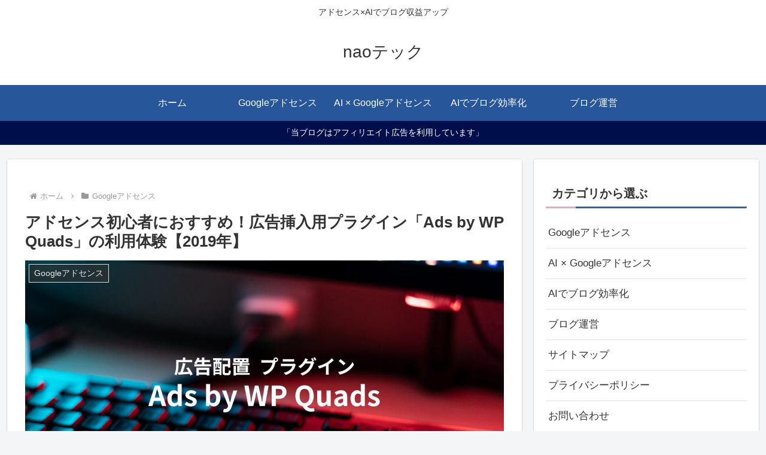

--- FILE ---
content_type: text/html; charset=utf-8
request_url: https://www.google.com/recaptcha/api2/aframe
body_size: 267
content:
<!DOCTYPE HTML><html><head><meta http-equiv="content-type" content="text/html; charset=UTF-8"></head><body><script nonce="BFeCoaSrD_M6h3ZHh1DG2A">/** Anti-fraud and anti-abuse applications only. See google.com/recaptcha */ try{var clients={'sodar':'https://pagead2.googlesyndication.com/pagead/sodar?'};window.addEventListener("message",function(a){try{if(a.source===window.parent){var b=JSON.parse(a.data);var c=clients[b['id']];if(c){var d=document.createElement('img');d.src=c+b['params']+'&rc='+(localStorage.getItem("rc::a")?sessionStorage.getItem("rc::b"):"");window.document.body.appendChild(d);sessionStorage.setItem("rc::e",parseInt(sessionStorage.getItem("rc::e")||0)+1);localStorage.setItem("rc::h",'1769278391322');}}}catch(b){}});window.parent.postMessage("_grecaptcha_ready", "*");}catch(b){}</script></body></html>